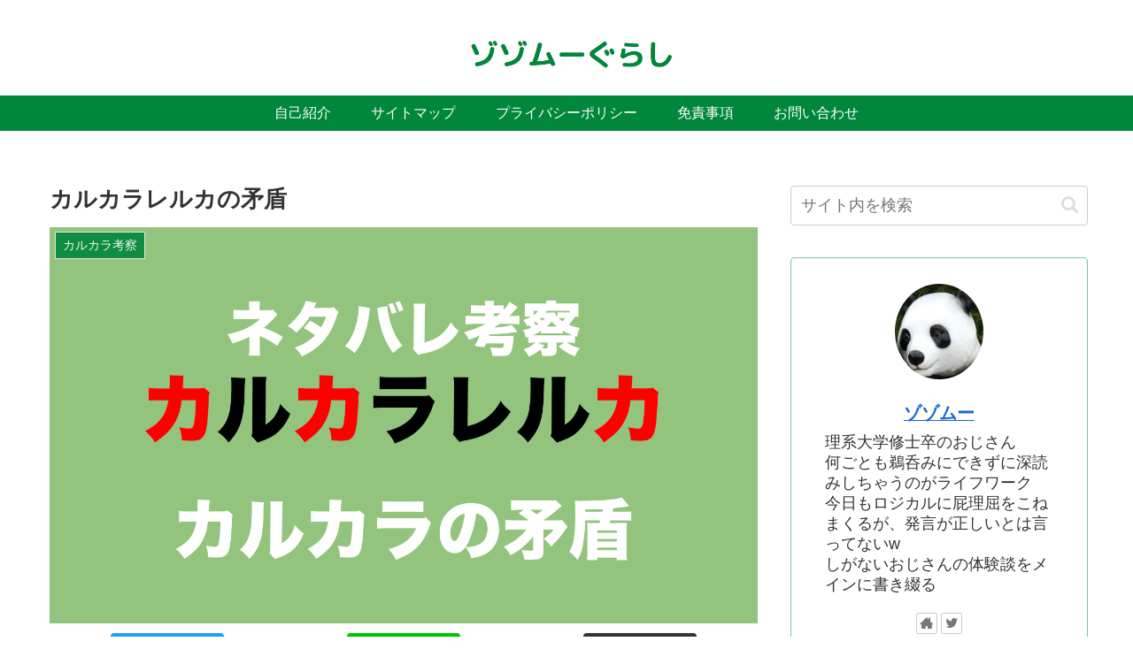

--- FILE ---
content_type: text/html; charset=utf-8
request_url: https://www.google.com/recaptcha/api2/aframe
body_size: 266
content:
<!DOCTYPE HTML><html><head><meta http-equiv="content-type" content="text/html; charset=UTF-8"></head><body><script nonce="VCB1enaq4OS1QNc0By99dg">/** Anti-fraud and anti-abuse applications only. See google.com/recaptcha */ try{var clients={'sodar':'https://pagead2.googlesyndication.com/pagead/sodar?'};window.addEventListener("message",function(a){try{if(a.source===window.parent){var b=JSON.parse(a.data);var c=clients[b['id']];if(c){var d=document.createElement('img');d.src=c+b['params']+'&rc='+(localStorage.getItem("rc::a")?sessionStorage.getItem("rc::b"):"");window.document.body.appendChild(d);sessionStorage.setItem("rc::e",parseInt(sessionStorage.getItem("rc::e")||0)+1);localStorage.setItem("rc::h",'1768958786250');}}}catch(b){}});window.parent.postMessage("_grecaptcha_ready", "*");}catch(b){}</script></body></html>

--- FILE ---
content_type: application/javascript; charset=utf-8;
request_url: https://dalc.valuecommerce.com/app3?p=886403675&_s=https%3A%2F%2Fzozogura.com%2Fkarukarareruka-contradiction%2F&vf=iVBORw0KGgoAAAANSUhEUgAAAAMAAAADCAYAAABWKLW%2FAAAAMElEQVQYV2NkFGP4nxGlzXB1wj0Gxpn8Qv9d0vkYdEUeMjDmcnX9n%2Fcsh%2BGZABcDAPR4DM5BDFHMAAAAAElFTkSuQmCC
body_size: 1798
content:
vc_linkswitch_callback({"t":"69702b3e","r":"aXArPgAMJ48S3XYgCooERAqKC5aQfw","ub":"aXArPgAJmQ8S3XYgCooBbQqKC%2FD28Q%3D%3D","vcid":"p1aDtyibt0AWlqZLnOhLeUX9sNC-JqhqbwsYcCQ85p3sH4IE46yqiBIUYYyX-Dg5uF-08jK9NwE","vcpub":"0.796559","www.amazon.co.jp":{"a":"2614000","m":"2366370","g":"64d2629aac","sp":"tag%3Dvc-22%26linkCode%3Dure"},"approach.yahoo.co.jp":{"a":"2695956","m":"2201292","g":"754d1b288c"},"www.omni7.jp":{"a":"2602201","m":"2993472","g":"fd1870f68c"},"paypaystep.yahoo.co.jp":{"a":"2695956","m":"2201292","g":"754d1b288c"},"renta.papy.co.jp/renta/sc/frm/item":{"a":"2302765","m":"2433833","g":"4aed55cc98","sp":"ref%3Dvc"},"lohaco.yahoo.co.jp":{"a":"2686782","m":"2994932","g":"c94d1bda8c"},"l":4,"7netshopping.jp":{"a":"2602201","m":"2993472","g":"fd1870f68c"},"stg-04-mer.valuecommerce.ne.jp":{"a":"2650968","m":"2012944","g":"f8df177f8c"},"paypaymall.yahoo.co.jp":{"a":"2695956","m":"2201292","g":"754d1b288c"},"ebookjapan.yahoo.co.jp":{"a":"2349414","m":"2103493","g":"3ab73bf8a0","sp":"dealerid%3D40001"},"p":886403675,"www.valuecommerce.ne.jp/ecsite":{"a":"2650968","m":"2012944","g":"f8df177f8c"},"valuecommerce.ne.jp":{"a":"2803077","m":"4","g":"a9f45b5586"},"s":3503889,"valuecommerce.com":{"a":"2803077","m":"4","g":"a9f45b5586"},"papy.co.jp/vcdummy":{"a":"2302765","m":"2433833","g":"4aed55cc98","sp":"ref%3Dvc"},"mini-shopping.yahoo.co.jp":{"a":"2695956","m":"2201292","g":"754d1b288c"},"shopping.geocities.jp":{"a":"2695956","m":"2201292","g":"754d1b288c"},"mer.valuecommerce.ne.jp/online-signup":{"a":"2650968","m":"2012944","g":"f8df177f8c"},"lohaco.jp":{"a":"2686782","m":"2994932","g":"c94d1bda8c"},"7net.omni7.jp":{"a":"2602201","m":"2993472","g":"fd1870f68c"},"shopping.yahoo.co.jp":{"a":"2695956","m":"2201292","g":"754d1b288c"}})

--- FILE ---
content_type: application/javascript; charset=utf-8;
request_url: https://dalc.valuecommerce.com/vcid?_s=https%3A%2F%2Fzozogura.com%2Fkarukarareruka-contradiction%2F
body_size: 176
content:
vc_id_callback({"vcid":"4uTikqqJ3wUziQzDtnXIcFLYRIIZMYWgIQOXYPCSr_RvYXmGG2vUqfhb6PJSY6986e4LSKptuSk","vcpub":"0.672611","t":"69702b3e"})